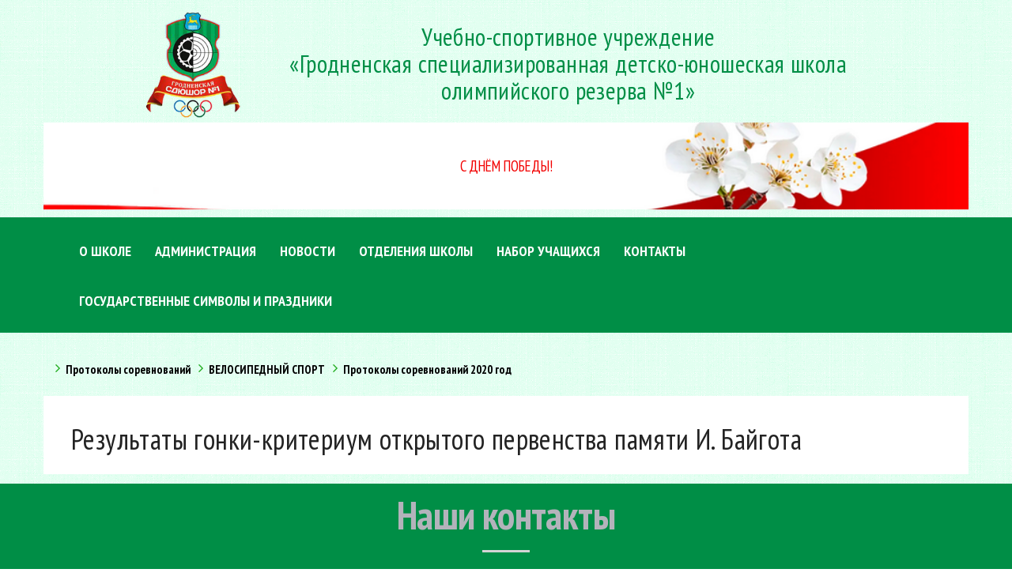

--- FILE ---
content_type: text/html; charset=UTF-8
request_url: https://grodnosdushor1.by/rezultaty-gonki-kriterium-otkrytogo-pervenstva-pamyati-i.-bajgota.html
body_size: 5369
content:
<!DOCTYPE html>
<html lang="en">
	<head>
		<meta charset="utf-8">
		<meta http-equiv="X-UA-Compatible" content="IE=edge">
		<meta name="viewport" content="width=device-width, initial-scale=1">
		<!-- The above 3 meta tags *must* come first in the head; any other head content must come *after* these tags -->
	<base href='https://grodnosdushor1.by/' />
	 <title>Результаты гонки-критериум открытого первенства памяти И. Байгота - grodnosdushor1.by </title>
        <meta name="description" content="">
        <meta name="keywords" content="Результаты гонки-критериум открытого первенства памяти И. Байгота">
	<meta name="author" content="zmedia.by">
		<link rel="icon" href="favicon.ico">
	<meta name="yandex-verification" content="fddcb5f55969e2e2" />
		<!-- Bootstrap core CSS -->
		<link href="/assets/templates/tpl/css/bootstrap.min.css" rel="stylesheet">
		<link rel="stylesheet" href="https://maxcdn.bootstrapcdn.com/font-awesome/4.4.0/css/font-awesome.min.css">
		<!-- Custom styles for this template -->
		<link href="/assets/templates/tpl/css/owl.carousel.css" rel="stylesheet">
		<link href="/assets/templates/tpl/css/owl.theme.default.min.css"  rel="stylesheet">
		<link href="/assets/templates/tpl/css/animate.css" rel="stylesheet">
		<link href="/assets/templates/tpl/css/style.css" rel="stylesheet">
	<script type="text/javascript" src="/assets/templates/tpl/js/jquery.js"></script>
			<!-- meanmenu CSS
		============================================ -->		
       
	<style>
	.content .news-img img {
    float: left;
    margin-bottom: 10px;
    margin-right: 20px;
    margin-top: 6px;
       max-width: 450px!important;
    min-width: 280px;
}
	#contact img {
	width: 100px;
	}
	</style>
	   <!-- jQuery -->
    <script type="text/javascript" src="assets/templates/tpl/js/jquery.min.js"></script>
<!-- Infinity-->
    <script type="text/javascript" src="assets/templates/tpl/js/jquery.infinitescroll.min.js"></script>

<!-- Infinite Scroll call on the Content -->

	<script>
// products
  var ias = $.ias({
    container: ".load-list",
    item: ".load-item",
    pagination: ".pages",
    next: ".pages a.ditto_next_link" 
  });
                
                

  ias.extension(new IASTriggerExtension({offset: 1}));
  ias.extension(new IASSpinnerExtension());
  ias.extension(new IASNoneLeftExtension({html: ''}));
                
        
        </script>

	</head>
	<body id="page-top">
		<section id="shapka">
	<div class="container">
					
				<div class="row">
					<div class="col-md-10 col-sm-10 col-md-offset-1 col-sm-offset-1">	
					<div class="col-md-2 col-sm-12">				
					<div class="logo">
				<a href="/" title="На главную"/><img src="/assets/templates/tpl/images/sd1.png"/></a>
	</div>
				</div>
		<div class="col-md-10 col-sm-12">				
					<div class="logo">
					<a href="/" title="На главную"/>	<h1>Учебно-спортивное учреждение <br>«Гродненская специализированная детско-юношеская школа <br>олимпийского резерва №1»</h1></a>
				</div>
					</div>
					</div>
		</div>
	<div class="row" id="main_banner">
		<a class="item section_box banner bg" href="https://udo65.oktobrgrodno.gov.by/%D0%BE-%D0%BD%D0%B0%D1%81/%D0%BD%D0%BE%D0%B2%D0%BE%D1%81%D1%82%D0%B8-%D1%83%D1%87%D1%80%D0%B5%D0%B6%D0%B4%D0%B5%D0%BD%D0%B8%D1%8F/%D0%B4%D0%BE%D0%BA%D1%83%D0%BC%D0%B5%D0%BD%D1%82-23653.html" style="background-image: url(assets/images/news2025/img.png);"><div class="content">
      <div class="annotation"><div class="may9banner">
<div class="title">До Дня Победы осталось:</div>
<div class="timer">
<span class="li days" data-title="дней">35</span>
<span class="sep">:</span>
<span class="li hours" data-title="часов">06</span>
<span class="sep">:</span>
<span class="li minutes" data-title="минут">55</span>
<span class="sep">:</span>
<span class="li seconds" data-title="секунд">09</span>
</div>
</div></div>

<style>
.may9banner .title {
color: #f20000;
font-weight: 500;
font-size: 1.25em;
line-height: 1.1;
}

.may9banner .timer {
display: inline-flex;
font-size: 1.8em;
justify-items: center;
line-height: 1;
margin: 15px auto 45px;
}

.may9banner .timer .sep {
display: inline-block;
}
#main_banner {text-align: center;}
#main_banner .section_box {display: inline-block;vertical-align: top;padding: 0;overflow: hidden;max-width: 100%;}

#main_banner .banner {display: inline-block; max-width: 100%;position: relative; color: #111;text-decoration: none;}
#main_banner .banner img {max-width: 100%; max-height: 100%;width: auto; height: auto;}

#main_banner .banner.bg {display: inline-flex; flex-flow: column; align-content: center; justify-content: center; width: 100%;/* min-height: 150px; */background-position: 50% 50%;background-repeat: no-repeat;background-size: cover;}
#main_banner .banner.bg .content {}
#main_banner .banner .content {margin: auto;padding: 30px;min-width: 100%;}
.may9banner .timer .li {
display: inline-block;
position: relative;
min-width: 3ex;
padding: 0 .5ex;
}

.may9banner .timer .li:before {
content: attr(data-title);
display: inline-block;
position: absolute;
top: 100%;
left: 50%;
transform: translateX(-50%);
font-size: .8ex;
white-space: nowrap;
}
	div#main_banner .content {
    background: none;
}
</style>

<script type="text/javascript">

let May9Countdown = {
timerId: null,
init: function(date, finishString) {
let t = this;

t.box = document.querySelector('.may9banner');
if (!t.box) { return false;}

t.elDays = t.box.querySelector('.days');
t.elHours = t.box.querySelector('.hours');
t.elMinutes = t.box.querySelector('.minutes');
t.elSeconds = t.box.querySelector('.seconds');

t.date = date;
t.finishString = finishString;

if (t.tick() !== false) { t.box.querySelector('.timer').removeAttribute('style');}
t.timerId = setInterval(function() { t.tick();}, 1000);

t.box.querySelector('.title').removeAttribute('style');
},

tick: function() {
let t = this;

const now = new Date();
const diff = t.date - now;

if (diff <= 0) {
t.stop();
t.finish();
return false;
}

const d = Math.floor(diff / (1000 * 60 * 60 * 24));
const h = Math.floor((diff / (1000 * 60 * 60)) % 24);
const m = Math.floor((diff / (1000 * 60)) % 60);
const s = Math.floor((diff / 1000) % 60);

t.elDays.textContent = String(d).padStart(2, '0');
t.elHours.textContent = String(h).padStart(2, '0');
t.elMinutes.textContent = String(m).padStart(2, '0');
t.elSeconds.textContent = String(s).padStart(2, '0');

t.elDays.dataset.title = t.getDeclension(d, ['день', 'дня', 'дней']);
t.elHours.dataset.title = t.getDeclension(h, ['час', 'часа', 'часов']);
t.elMinutes.dataset.title = t.getDeclension(m, ['минута', 'минуты', 'минут']);
t.elSeconds.dataset.title = t.getDeclension(s, ['секунда', 'секунды', 'секунд']);
},

stop: function() {
clearInterval(this.timerId);
this.timerId = null;
},

finish: function() {
this.box.querySelector('.timer').remove();
this.box.querySelector('.title').innerText = this.finishString;
},

getDeclension: function(num, words) {
return words[(num % 100 > 4 && num % 100 < 20) ? 2 : [2, 0, 1, 1, 1, 2][num % 10 < 5 ? num % 10 : 5]];
},
}

document.addEventListener('DOMContentLoaded', () => {
May9Countdown.init(new Date('2025-05-09T00:00:00'), 'C Днём Победы!');

});

</script></div></a>
		</div>	</div>
		
	
	</section>
				<!-- Navigation -->
		<nav class="navbar navbar-default">
			<div class="container">
				<!-- Brand and toggle get grouped for better mobile display -->
				<div class="navbar-header page-scroll">
					<button type="button" class="navbar-toggle" data-toggle="collapse" data-target="#bs-example-navbar-collapse-1">
					<span class="sr-only">Меню</span>
					<span class="icon-bar"></span>
					<span class="icon-bar"></span>
					<span class="icon-bar"></span>
					</button>
				</div>
				<!-- Collect the nav links, forms, and other content for toggling -->
				<div class="collapse navbar-collapse" id="bs-example-navbar-collapse-1">
					
						<ul class="nav navbar-nav navbar-center"><li><a href="/o-shkole.html" title="О школе" >О школе</a></li>
<li><a href="/administraciya.html" title="Администрация" >Администрация</a></li>
<li><a href="/novosti.html" title="Новости" >Новости</a><ul class="innerClass"><li><a href="/lenta.html" title="Лента новостей" >Лента новостей</a></li>
<li><a href="/foto.html" title="Фотогалерея" >Фотогалерея</a></li>
<li class="last"><a href="/videogalereya.html" title="Видеогалерея" >Видеогалерея</a></li>
</ul></li>
<li><a href="/otdeleniya-shkoly.html" title="Отделения школы" >Отделения школы</a><ul class="innerClass"><li><a href="/velosipednyj-sport.html" title="Велосипедный спорт" >Велосипедный спорт</a></li>
<li class="last"><a href="/strelba-pulevaya.html" title="Стрельба пулевая" >Стрельба пулевая</a></li>
</ul></li>
<li><a href="/nabor-uchashhihsya.html" title="Набор учащихся" >Набор учащихся</a></li>
<li><a href="/kontakty.html" title="Контакты" >Контакты</a></li>
<li class="last"><a href="/gosudarstvennye-simvoly-i-prazdniki.html" title="Государственные символы и праздники" >Государственные символы и праздники</a><ul class="innerClass"><li><a href="/gosudarstvennye-simvoly-respubliki-belarus.html" title="Государственные символы Республики Беларусь" >Государственные символы Республики Беларусь</a></li>
<li><a href="/gosudarstvennye-prazdniki-rb-i-osnovnye-politicheskie-sobytiya.html" title="Государственные праздники РБ и основные политические события" >Государственные праздники РБ и основные политические события</a></li>
<li class="last"><a href="/simvolika-ministerstva-sporta-i-turizma.html" title="Символика Министерства спорта и туризма" >Символика Министерства спорта и туризма</a></li>
</ul></li>
</ul>
				</div>
				<!-- /.navbar-collapse -->
			</div>
			<!-- /.container-fluid -->
		</nav>
		<section id="content" class="fon-bg">
				<div class="container bread">
					<ul class="c-page-breadcrumbs c-theme-nav c-pull-right c-fonts-regular"><li><a href="https://grodnosdushor1.by/protokoly-sorevnovanij.html">Протоколы соревнований</a></li><li><a href="https://grodnosdushor1.by/velosipednyj-sport1.html">ВЕЛОСИПЕДНЫЙ СПОРТ</a></li><li><a href="https://grodnosdushor1.by/protokoly-sorevnovanij-2020-god1.html">Протоколы соревнований 2020 год</a></li></ul>
				<div class="row">
					</div>
	</div>
	
	
			<div class="container content">
				<div class="row">
					
					
					<!-- first-column -->
					
			<div class="col-md-12 col-sm-12">
				<h1>Результаты гонки-критериум открытого первенства памяти И. Байгота</h1>
<div class="tablstyle">
 
	</div>
<div id="gal" class="row">				
					
				</div>
					</div>
			
					
				</div>
			</div>
			<!-- /.container -->
		</section>
		<section id="contact" class="fon-bg">
			<div class="container">
				<div class="row">
					<div class="col-lg-12 text-center">
						<div class="section-title">
							<h2>Наши контакты</h2>
						</div>
					</div>
				</div>
				<div class="row">
					<div class="col-md-3 col-sm-12">
						<div class="section-text">
							<h4>Наш адрес</h4>
							<p> 230001. г. Гродно, ул. Суворова, 220</p>
							<p><i class="fa fa-envelope"></i> sduyshor-1@grodnosdushor1.by</p>
						</div>
					</div>
					<div class="col-md-4 col-sm-12">
						<div class="section-text">
							<h4>Телефоны</h4>
							<p><i class="fa fa-phone"></i> +375 (152) 65-68-28 (тел/факс) — администрация</p>
							<p><i class="fa fa-phone"></i> +375 (152) 39-94-16 (тел/факс) — директор</p>
						</div>
					</div>
					<div class="col-md-3 col-sm-12">
						<div class="section-text">
							<h4>Время работы</h4>
							<p><i class="fa fa-clock-o"></i> <span class="day">Пн-Пт:</span><span> 8.30 – 17.00</span></p>
							<p><i class="fa fa-clock-o"></i> <span class="day">Сб:</span><span> выходной</span></p>
							<p><i class="fa fa-clock-o"></i> <span class="day">Вс:</span><span> выходной</span></p>
							
						</div>
					</div>
					<div class="col-md-2 col-sm-12">
						<div class="section-text">
							<a href="http://xn----7sbgfh2alwzdhpc0c.xn--90ais/organization/21556/org-page" target="_blank"><img src="/assets/templates/tpl/images/qr-code.jpg" alt=""></a>
							
						</div>
					</div>
							
				</div>
			</div>
		</section>
		<p id="back-top">
			<a href="#top"><i class="fa fa-angle-up"></i></a>
		</p>
		<footer>
			<div class="container text-center" style="color: #fff;">
				<p>Учебно-спортивное учреждение «Гродненская специализированная детско-юношеская школа олимпийского резерва №1» ©<span>2017</span></p>
			</div>
			<div class="container text-center">
				<p style="color: #fff;">Создание сайта - <a href="https://zmedia.by/" target="_blank">zmedia.by</a></p></p>
			</div>
				<!-- Yandex.Metrika counter -->
<script type="text/javascript" >
    (function (d, w, c) {
        (w[c] = w[c] || []).push(function() {
            try {
                w.yaCounter45681306 = new Ya.Metrika({
                    id:45681306,
                    clickmap:true,
                    trackLinks:true,
                    accurateTrackBounce:true,
                    webvisor:true
                });
            } catch(e) { }
        });

        var n = d.getElementsByTagName("script")[0],
            s = d.createElement("script"),
            f = function () { n.parentNode.insertBefore(s, n); };
        s.type = "text/javascript";
        s.async = true;
        s.src = "https://mc.yandex.ru/metrika/watch.js";

        if (w.opera == "[object Opera]") {
            d.addEventListener("DOMContentLoaded", f, false);
        } else { f(); }
    })(document, window, "yandex_metrika_callbacks");
</script>
<noscript><div><img src="https://mc.yandex.ru/watch/45681306" style="position:absolute; left:-9999px;" alt="" /></div></noscript>
<!-- /Yandex.Metrika counter -->

		</footer>
				<!-- Bootstrap core JavaScript
			================================================== -->
		<!-- Placed at the end of the document so the pages load faster -->
		<script src="https://ajax.googleapis.com/ajax/libs/jquery/1.11.3/jquery.min.js"></script>
		<script src="http://cdnjs.cloudflare.com/ajax/libs/jquery-easing/1.3/jquery.easing.min.js"></script>
<script type="text/javascript">
	$(document).ready(function() {
		$(".fancybox").fancybox();
	});
</script>
<script type="text/javascript" src="/assets/js/fancybox/jquery.mousewheel-3.0.6.pack.js"></script>
<script type="text/javascript" src="/assets/js/fancybox/jquery.fancybox.js"></script>
<link rel="stylesheet" type="text/css" href="/assets/js/fancybox/jquery.fancybox.css" media="screen" />
<script type="text/javascript" src="/assets/js/fancybox/jquery.fancybox.pack.js?v=2.1.5"></script>
		<script src="/assets/templates/tpl/js/tooltip.js"></script>
<script src="/assets/templates/tpl/js/index.js"></script>
		<script src="/assets/templates/tpl/js/bootstrap.min.js"></script>
		<script src="/assets/templates/tpl/js/owl.carousel.min.js"></script>
		<script src="/assets/templates/tpl/js/cbpAnimatedHeader.js"></script>
		<script src="/assets/templates/tpl/js/jquery.appear.js"></script>
		<script src="/assets/templates/tpl/js/SmoothScroll.min.js"></script>
		<script src="/assets/templates/tpl/js/theme-scripts.js"></script>
	</body>
</html>

--- FILE ---
content_type: text/css
request_url: https://grodnosdushor1.by/assets/templates/tpl/css/style.css
body_size: 21480
content:
@import url(https://fonts.googleapis.com/css?family=PT+Sans+Narrow:300,400,500,600,700,800);.mz-module:hover .ot-circle.color1{color:#C54A4A;}
.mz-module:hover .ot-circle.color2{color:#6091DC;}
.mz-module:hover .ot-circle.color3{color:#6EB377;}
.mz-module:hover .ot-circle.color4{color:#c71908;}
body {color:#337ab7;
	background: url(../images/page-bg.png) repeat left top;
	margin:0px;
	font-family:"PT Sans Narrow", Sans-serif;
	}
h1,
h2,
h3,
h4,
h5,
h6{font-weight:300;letter-spacing:0.4px;color:#232323;}
p{font-family:'PT Sans Narrow', sans-serif;font-size:15px;font-weight:300;line-height:23px;letter-spacing:0.2px;color:#333;}
.main-content, .content{background:#fff;padding:15px;}
.content p{font-size:18px;}
#first-post, .tabs_img{position:relative;}
#first-post .tabs_txt{bottom:0;padding:6px;position:absolute;background:rgba(0, 0, 0, 0.27) none repeat scroll 0 0;z-index:12;}
#first-post .tabs_txt .post_date, #first-post .tabs_txt .post_view{color:#fff;}
#first-post .tabs_txt .post_title h3{margin:0;font-size:21px;}
.tabs_img img{width:100%;}
.dark-bg p{color:#B1B1B1;}
.feature-box.style-1 .feature-body{background-color:#528ebf;border-radius:3px;padding:19px 13px;}
.feature-body .fa{color:#fff;float:left;font-size:30px;line-height:45px;margin-right:15px;}
.feature-box.style-1 .feature-body h4{color:#fff;font-size:18px;line-height:24px;text-transform:uppercase;}
.feature-box.style-1:hover{transform:scale(1.05);}
.featured_slider{margin-bottom:20px;position:relative;}
#map{clear:both;overflow:hidden;text-align:center;margin:12px auto;}
#map-container{height:401px;width:344px;background:url(../images/map.gif) 0 0 no-repeat;}
#preload{width:0;height:0;overflow:hidden;}
.tooltip{position:absolute;left:-2000px;background:#000;padding:0 5px 0 5px;border:#fff 3px solid;border-radius:10px;width:auto;height:auto;line-height:25px;text-align:center;color:#fff !important;font-weight:900;font-size:15px !important;}
.tooltip p{margin:0;padding:0;color:#fff !important;font-weight:900;font-size:15px !important;}
.pattern{bottom:0;display:block;left:0;opacity:1;position:absolute;right:0;top:0;transition:opacity 0.5s ease 0s;width:100%;z-index:9;}
.meta_mb{clear:both;overflow:hidden;}
#first-post .meta_mb{color:#fff;}
#first-post .post_title a{color:#fff;}
.meta_mb .post_tag{background:#528ebf none repeat scroll 0 0;color:#fff;float:left;font-size:13px;padding:2px;}
#c1-post{clear:inherit;margin-top:6px;overflow:hidden;margin-bottom:12px;}
#c1-post .tabs_img{float:left;margin-right:6px;width:30%;}
#c1-post .tabs_txt{float:left;width:68%;}
#c1-post .post_title h3{color:#333;font-size:15px;font-weight:bold;margin-top:3px;margin-bottom:0;}
#c1-post .post_title a{color:#333;}
.meta_mb .post_tag a{color:#fff;}
.meta_mb .post_date, .meta_mb .post_view{float:left;line-height:21px;margin-left:6px;margin-right:6px;color:#999;font-size:15px;}
a:hover, a:focus, a:active, a.active{color:#f18700;text-decoration:none;}
a, a:hover, a:focus, a:active, a.active{outline:0;}
.container-fluid{padding-right:0;padding-left:0;}
::selection{text-shadow:none;background:#c71908;}
@media (min-width:768px){section{padding:150px 0;}
}
section{padding:70px 0;}
ul{padding-left:0;padding-top:10px;}
ul li{list-style:none;padding-bottom:10px;font-family:'PT Sans Narrow', sans-serif;font-size:18px;font-weight:500;line-height:23px;color:#000000;}
section ul li:before{font-family:FontAwesome;font-weight:normal;float: left;font-style:normal;display:inline-block;text-decoration:inherit;content:"\f105";padding-right:7px;color:#23AD21;}
.row-0-gutter{margin-left:-13px;margin-right:-13px;}
.col-0-gutter{padding-left:0;padding-right:0;}
.navbar-default{background-color:#008e46;border-color:transparent;margin:0;}
.navbar-default .navbar-brand{color:#fff;font-family:"PT Sans Narrow",sans-serif;padding:0px;margin-left:10px;}
.navbar-default .navbar-brand:hover,.navbar-default .navbar-brand:focus,.navbar-default .navbar-brand:active,.navbar-default .navbar-brand.active{color:#fec503}
.navbar-default .navbar-collapse{border-color:rgba(255,255,255,.02)}
.navbar-default .navbar-toggle{background-color:#008e46;border:0;}
.navbar-default .navbar-toggle .icon-bar{background-color:#fff}
.navbar-default .navbar-toggle:hover,.navbar-default .navbar-toggle:focus{background-color:#c71908}
.navbar-default .nav li a{font-family:"PT Sans Narrow",sans-serif;text-transform:uppercase;font-size:18px;color:#fff;}
.navbar-default .nav li a:hover,.navbar-default .nav li a:focus{color:#d0cece;outline:0}
.navbar-default .navbar-nav>.active>a{color:#fff;}
.navbar-default .navbar-nav>.active>a:hover,.navbar-default .navbar-nav>.active>a:focus{color:#fff;}
@media (min-width:768px){.navbar-default{background-color:#008e46;border:0 none;border-radius:0;color:#fff;padding:5px 0;transition:padding 0.3s ease 0s;}
.navbar-default .navbar-brand{font-size:2em;-webkit-transition:all .3s;-moz-transition:all .3s;transition:all .3s;margin-top:10px;margin-left:10px;}
.navbar-default .navbar-nav>.active>a{border-radius:3px}
.navbar-default.navbar-shrink{background-color:#008e46;padding:5px 0;}
.navbar-default.navbar-shrink .navbar-brand{font-size:1.5em;margin-top:10px;}
}
header{margin-top:0;position:relative;}
.owl-slider-item{position:relative;background-color:#000;}
.owl-slider-item img{}
.owl-slider .owl-controls{position:absolute;left:0;top:38%;width:100%;}
.owl-slider .owl-controls .owl-nav [class*=owl-]{padding:5px 13px;background:rgba(0, 0, 0, 0.26);border-radius:0;margin:0;font-size:30px;z-index:1000;}
.owl-slider .owl-controls .owl-nav [class*=owl-]:hover{background:#000;color:#fff;text-decoration:none;}
.owl-slider .owl-controls .owl-prev{float:left;}
.owl-slider .owl-controls .owl-next{float:right;}
.intro-text{padding-top:50px;padding-bottom:50px;position:absolute;width:100%;top:0;text-align:center;transform:translateX(-50%);left:50%;}
@media (min-width:768px){.intro-text{padding-top:150px;padding-bottom:400px;}
}
.intro-text .intro-lead-in{display:inline-block;margin-bottom:25px;padding:4px 20px;font-family:"PT Sans Narrow",sans-serif;font-size:18px;color:#fff;font-weight:100;line-height:24px;}
@media (min-width:768px){.intro-text .intro-lead-in{font-size:48px;line-height:54px;}
}
.intro-text .intro-heading{font-weight:700;font-size:30px;line-height:38px;margin-bottom:25px;letter-spacing:-3px;word-spacing:10px;color:#FFFFFF;text-shadow:1px 1px 1px rgb(0, 0, 0);}
@media (min-width:768px){.intro-text .intro-heading{line-height:45px;font-size:45px;margin-bottom:50px;}
}
.section-title h2{font-size:50px;color:#B3B3BB;font-weight:900;letter-spacing:-0.6px;position:relative;margin:0 0 50px 0;padding-bottom:15px;}
.section-title h2:after{left:50%;z-index:1;width:60px;height:3px;content:" ";bottom:-5px;margin-left:-30px;text-align:center;position:absolute;background:#D4D4D4;}
.dark-bg .section-title h2{color:#fff;}
.section-title p{font-size:18px;font-weight:300;line-height:31px;margin:20px 100px 60px 100px;}
.section-cta{padding:40px 0;color:#fff;background-color:#c71908;}
.section-cta h2{color:#fff;font-size:23px;font-weight:300;margin:0 0 20px;}
.button-cta{border:2px solid #fff;padding:10px 50px;font-size:16px;letter-spacing:1.5px;text-transform:uppercase;font-weight:800;color:#fff;display:inline-block;-webkit-transition:all .4s ease;-moz-transition:all .5s ease;-o-transition:all .5s ease;-ms-transition:all .5s ease;transition:all .5s ease;}
.button-cta:hover{color:#000;background-color:#fff;text-decoration:none;}
.mz-module{position:relative;margin-bottom:30px;}
.mz-module-about{border:1px solid #E6E6EA;min-height:280px;padding:20px;background-color:#EFEFF1;}
.mz-module-about h3{font-weight:500;font-size:19px;color:#424242;margin-bottom:20px;}
.dark-bg .mz-module-about h3{color:#FFFFFF;}
.mz-module-about p{font-size:15px;font-weight:300;line-height:22px;color:#848484;}
.mz-module-button{background-color:#B6B6C3;padding:15px;text-transform:uppercase;font-weight:700;font-size:12px;display:block;position:absolute;bottom:0px;left:0;right:0;opacity:0;color:#fff;-webkit-transition:all .3s;-moz-transition:all .3s;transition:all .3s;}
.mz-module:hover .mz-module-button{bottom:-45px;opacity:1;}
.mz-module-button:hover{background-color:#1a1a1a;color:#fff;text-decoration:none;}
.mz-module-button{color:#fff;}
.ot-circle{height:95px;width:95px;text-align:center;line-height:98px;color:#FFFFFF;margin:0 2px 4px;font-size:75px;-webkit-transition:all .3s;-moz-transition:all .3s;transition:all .3s;}
.featured-item{margin-bottom:30px;height:110px;}
.featured-icon{float:left;font-size:22px;border-radius:5px;width:55px;height:55px;background-color:#F8F8F8;line-height:50px;text-align:center;}
.featured-text{text-align:left;margin-left:85px;}
.featured-text h4{color:#47474C;font-size:17px;font-weight:700;}
.featured-text p{color:#747377;margin-top:7px;font-size:13px;line-height:21px;font-weight:500;}
.section-text h3{margin:0 0 30px;font-weight:800;color:#5D5D5D;}
.section-text h4{margin:0 0 20px;font-weight:700;font-size:17px;}
.dark-bg .section-text h3{color:#dfdfdf;}
.dark-bg .section-text h4{color:#dfdfdf;}
figure{position:relative;overflow:hidden;margin:0 1px 1px 0;background:#726FB9;text-align:center;cursor:pointer;}
figcaption{position:absolute;top:0;left:0;width:100%;height:100%;}
.ot-portfolio-item figure figcaption > a{z-index:1000;text-indent:200%;white-space:nowrap;font-size:0;opacity:0;}
.ot-portfolio-item figure figcaption, .ot-portfolio-item figure figcaption > a{position:absolute;top:0;left:0;width:100%;height:100%;}
figure.effect-bubba{background:#000;margin-bottom:1px;}
figure.effect-bubba img{opacity:0.90;-webkit-transition:opacity 0.35s;transition:opacity 0.35s;}
figure.effect-bubba:hover img{opacity:0.4;}
figure.effect-bubba figcaption::before,
figure.effect-bubba figcaption::after{position:absolute;top:30px;right:30px;bottom:30px;left:30px;content:'';opacity:0;-webkit-transition:opacity 0.35s, -webkit-transform 0.35s;transition:opacity 0.35s, transform 0.35s;}
figure.effect-bubba figcaption::before{border-top:1px solid #fff;border-bottom:1px solid #fff;-webkit-transform:scale(0,1);transform:scale(0,1);}
figure.effect-bubba figcaption::after{border-right:1px solid #fff;border-left:1px solid #fff;-webkit-transform:scale(1,0);transform:scale(1,0);}
figure.effect-bubba h2{opacity:0;color:#fff;font-size:15px;font-weight:700;text-transform:uppercase;padding-top:30%;-webkit-transition:-webkit-transform 0.35s;transition:transform 0.35s;-webkit-transform:translate3d(0,-20px,0);transform:translate3d(0,-20px,0);}
figure.effect-bubba p{color:#fff;font-size:13px;font-weight:500;padding:20px 2.5em;opacity:0;-webkit-transition:opacity 0.35s, -webkit-transform 0.35s;transition:opacity 0.35s, transform 0.35s;-webkit-transform:translate3d(0,20px,0);transform:translate3d(0,20px,0);}
figure.effect-bubba:hover figcaption::before,
figure.effect-bubba:hover figcaption::after{opacity:1;-webkit-transform:scale(1);transform:scale(1);}
figure.effect-bubba:hover h2,
figure.effect-bubba:hover p{opacity:1;-webkit-transform:translate3d(0,0,0);transform:translate3d(0,0,0);}
.light-bg{background-color:#f8f8f8;}
.dark-bg{background-color:#333231;color:#fff;}
.fon-bg{  
	background: url(../images/page-bg.png) repeat left top;
    padding: 12px 0;}
.short-section{border-top:1px solid #5D5D5F;border-bottom:1px solid #5D5D5F;padding-top:70px;padding-bottom:70px;}
.counter-item h2{color:#fff;font-size:60px;font-weight:900;}
.counter-item h6{color:#FFF;font-size:16px;font-weight:700;margin:10px 0 0 0;text-transform:uppercase;}
.owl-portfolio .owl-controls{position:absolute;left:0;top:38%;width:100%;}
.owl-portfolio .owl-controls .owl-nav [class*=owl-]{padding:8px 17px;background:rgba(0, 0, 0, 0.18);border-radius:0;margin:0;font-size:20px;z-index:1000;}
.owl-portfolio .owl-controls .owl-nav [class*=owl-]:hover{background:#000;color:#fff;text-decoration:none;}
.owl-portfolio .owl-controls .owl-prev{float:left;}
.owl-portfolio .owl-controls .owl-next{float:right;}
.owl-portfolio-item{text-align:center;display:inline-block;}
.partner-logo{height:80px;text-align:center;display:inline-block;}
.owl-dots .owl-dot.active span, .owl-theme .owl-dots .owl-dot:hover span{background:#c71908;}
.owl-theme .owl-dots .owl-dot span{width:30px;height:5px;margin:15px 7px 0 7px;background:#d6d6d6;display:block;-webkit-backface-visibility:visible;-webkit-transition:opacity 200ms ease;-moz-transition:opacity 200ms ease;-ms-transition:opacity 200ms ease;-o-transition:opacity 200ms ease;transition:opacity 200ms ease;-webkit-border-radius:30px;-moz-border-radius:30px;border-radius:0;}
.owl-theme .owl-dots .owl-dot.active span, .owl-theme .owl-dots .owl-dot:hover span{background:#c71908;}
.team-item{text-align:center;background-color:#fff;}
.team-item h3{font-size:16px;font-weight:800;text-transform:uppercase;color:#2D2D2D;}
.team-item .team-position{color:#989898;font-size:12px;margin:15px 0 10px;text-transform:uppercase;font-weight:500;letter-spacing:2px;}
.team-item p{font-size:13px;font-weight:400;color:#292929;padding:5px 10px 20px 10px;}
.team-socials{padding-bottom:25px;}
.team-socials a{color:#B2B3B7;font-size:20px;margin:0 10px;}
.team-socials a:hover{color:#000;}
section#contact form{margin-top:15px;}
section#contact.form-group{margin-bottom:25px;}
section#contact .form-group input, section#contact .form-group textarea{border:1px solid #fff;border-radius:0;-webkit-box-shadow:inset 0 1px 1px rgba(0,0,0,.075);box-shadow:inset 0 0px 0px rgba(0,0,0,.075);font-size:13px;}
.contact h3{margin-bottom:30px;}
.contact p{font-size:13px;}
.contact .day{display:inline-block;width:80px;}
.contact i{margin-right:5px;}
footer{padding:30px;background-color:#008e46;}
footer p{color:#B7B7B7;margin:0;font-size:10px;text-transform:uppercase;font-weight:500;letter-spacing:1.6px;}
footer p a{color:#fff;}
footer p a span{color:#c71908;font-size:10px;letter-spacing:1px;font-weight:700;}
.modal-content{border-radius:0;}
.modal-header .close{font-size:30px;}
.modal-title{text-transform:uppercase;font-size:23px;}
.modal-body{padding:0;}
.modal-body p{margin:30px 20px;color:#2D2D2D;}
.modal-works{font-size:11px;letter-spacing:1px;text-transform:uppercase;font-weight:500;color:#fff;margin:25px 20px;}
.modal-works span{background-color:#c71908;margin-right:15px;padding:5px 10px;}
.btn-xl:hover, .btn-xl:focus, .btn-xl:active, .btn-xl.active, .open .dropdown-toggle.btn-xl{color:#fff;background-color:#dfdfdf;border-color:#dfdfdf;}
.btn:hover, .btn:focus, .btn:active, .btn.active, .open .dropdown-toggle.btn{
	color: #000;
    background-color: #b3b3bb;
    border-color: #dfdfdf00;
}
.btn{display:inline-block;padding:8px 20px;margin-bottom:0;font-size:14px;font-weight:400;line-height:1.42857143;text-align:center;white-space:nowrap;vertical-align:middle;-ms-touch-action:manipulation;touch-action:manipulation;cursor:pointer;-webkit-user-select:none;-moz-user-select:none;-ms-user-select:none;user-select:none;background-image:none;border:1px solid transparent;border-radius:0px;background-color:#c71908;color:#fff;}
.btn-xl{color:#fff;background-color:#c71908;font-family:"PT Sans Narrow",sans-serif;text-transform:uppercase;font-weight:800;border-radius:0;letter-spacing:2px;font-size:16px;padding:17px 45px;}
#back-top{position:fixed;z-index:1000;bottom:40px;right:50px;}
#back-top a{width:60px;height:60px;display:block;text-align:center;font:11px/100% Arial, Helvetica, sans-serif;text-transform:uppercase;text-decoration:none;color:#FFFFFF;background:#A9A9B1;-webkit-transition:1s;-moz-transition:1s;transition:1s;}
#back-top a:hover{background:#c71908;}
#back-top i{margin-top:15px;font-size:28px;}
@media only screen
and (min-width:280px)
and (max-width:480px){#back-top{position:fixed;bottom:10px;right:30px;}
#back-top a{width:40px;height:40px;}
#back-top i{margin-top:7px;font-size:20px;}
#map, .header-nav{display:none;}
#c1-post .tabs_img{width:100%;}
#c1-post .tabs_txt{float:left;width:100%;}
#map{display:none;}
.section-title p{width:100%;margin:0;}
.section-title h2{font-size:40px;}
.intro-lead-in img{display:none !important;}
.row.otstup{margin-top:0 !important;}
}
.title{text-transform:uppercase;color:#2b6493;margin-bottom:15px;margin-top:15px;font-size:18px;}
.bread{color:#fff;margin:12px auto;}
.bread a{color:#000;}
.content .news-img img{float:left;margin-bottom:10px;margin-right:20px;margin-top:6px;max-width:450px;min-width:280px;}
#shapka{
	padding: 10px;
    position: relative;
	}
#shapka .shapka-logo img{width:18%;min-width:100px;}
#contact p, #contact h4{color:#fff;}
.navbar ul ul{background:#008e46 none repeat scroll 0 0;box-sizing:border-box;display:none;margin-top:0;padding:10px 0;position:absolute;text-align:left;top:100%;width:290px;z-index:2;}
.navbar li:hover ul{background:#008e46 none repeat scroll 0 0;box-sizing:border-box;display:block;margin-top:0;padding:6px;position:absolute;text-align:left;top:100%;width:280px;z-index:9999;}
.header-nav{bottom:0;position:absolute;z-index:1000;}
#ajaxSearch_submit{background:rgba(255, 255, 255, 0.1) none repeat scroll 0 0;border:1px solid rgba(255, 255, 255, 0.2);cursor:pointer;font-size:0;height:46px;margin-left:0;margin-right:0;padding-top:10px;width:48px;position:relative;}
.search{float:right;margin-bottom:10px;text-align:right;}
#ajaxSearch_input{background:rgba(255, 255, 255, 0) none repeat scroll 0 0;border:1px solid rgba(255, 255, 255, 0);font-family:inherit;font-size:inherit;line-height:42px;width:200px;color:transparent;padding-left:6px;}
.search:hover #ajaxSearch_input{background:rgba(255, 255, 255, 0.1) none repeat scroll 0 0;border:1px solid rgba(255, 255, 255, 0.2);color:#fff;}
.search i{color:rgba(255, 255, 255, 0.6);font-size:30px;padding:8px 10px;position:absolute;}
header .header-socials a{background:rgba(255, 255, 255, 0.1) none repeat scroll 0 0;border:1px solid rgba(255, 255, 255, 0.2);border-radius:50%;color:#fff;display:inline-block;font-size:20px;height:45px;line-height:45px;margin-right:5px;transition:all 0.2s ease-out 0s;width:45px;text-align:center;}
header .header-socials a:hover{background-color:#dddddd;}
ul.innerClass li a{padding:0 0 0 9px;}
.bread{font-size:15px;}
.more-post .tabs_img{text-align:center;}
.more-post .meta_mb{margin-top:10px;}
.more-post .post_title{font-size:18px;line-height:20px;margin-top:10px;}
.more-post .post_title a:hover{color:#337ab7;}
.more-post .post_title a{color:#333;}
.more-post .tabs_img img{height:240px;width:100%;}
.photo2{margin:15px 0;text-align:center;}
.photo2 img{width:100%;}
.c3-main{overflow:hidden;clear:both;margin-bottom:20px;}
.c3-main .smi-main img{width:100%;}
.c3-main .title{margin:0;}
.content{padding:15px 35px;}
.content ul li a{font-size:18px;}
.c2-main{overflow:hidden;clear:both;margin-top:30px;}
ul li ul li{margin-left:15px;}
.contact_pred.clearfix{font-size:20px;}
#shapka img{max-width:100%;}
.n-like{float:left;}
.n-share{float:right;text-align:right;}
.n-share ul li::before{content:none;}
.feature-body img{width:80px;margin-top:3px;float:left;margin-right:12px;}
.feature-box.style-1 .feature-body p{text-align:left;font-size:14px;line-height:18px;color:#fff;text-transform:uppercase;}
.load-more a{background-color:#337ab7;color:#fff !important;display:inline-block;font-size:1.2rem;font-weight:500;margin-top:25px;min-width:90px;padding:15px;text-align:center;text-decoration:none;text-transform:uppercase;transition:background-color 0.5s ease 0s;}
.post-txt img{width:80%;height:auto;}
.feature-box.style-1 .orange{background-color:#008e46;}
.str {
    margin-bottom: 25px;
}

.error {
width: 100%;
color: red;	
    overflow: hidden;
    width: 100%;	
}
.privet img {
       width: 100%;
    margin-bottom: 10px;
	padding: 10px;
}

.privet {
       background: #f2f2f2;
    margin-bottom: 20px;
}

.privet p {
    padding-left: 10px;
}
p.predsedatel_name {
    font-size: 19px;
    font-weight: bold;
    color: #ff6c00;
    line-height: 20px;
    text-align: center;
}
p.predsedatel_position {
    text-align: center;
    color: #ff6c00;
    font-size: 20px;
}
.privet-slovo h4 {
    text-align: center;
    color: #000;
    padding-top: 15px;
    font-weight: 600;
}
.privet-slovo p {
    text-align: justify;
    padding-right: 8px;
    color: #000;
}
ul.c-page-breadcrumbs.c-theme-nav.c-pull-right.c-fonts-regular li {
    float: left;
	    padding-right: 10px;
}
.partner-logo img {
    box-shadow: 2px 4px 15px rgba(0, 0, 0, 0.37);
}
section#contact {
    background: #008e46;
}
li {
    font-size: 18px;
}
iframe {
    max-width: 100% !important;
}
#content img {
    max-width: 100%;
    height: auto;
}
.logo h1 {
    text-align: center;
    color: #008e46;
    font-size: 31px;
}
.logo {
    text-align: center;
}
ol {
    color: #333;
}
td {
    padding-left: 4px;
}
.content .news-img img {
    float: left;
    margin-bottom: 10px;
    margin-right: 20px;
    margin-top: 6px;
        max-width: 450px!important;
    min-width: 280px;
}
.tablstyle td {
    border: 1px solid #a9a9b1;
    padding: 3px;
}

.tablstyle table {
    max-width: 100%;
}
@media (max-width:768px){
.tablstyle table {
  display: block;
  overflow: auto;
  max-width: 100%;
	}}
.post-txt a {
    
    font-size: 18px;
   
}

--- FILE ---
content_type: application/javascript
request_url: https://grodnosdushor1.by/assets/templates/tpl/js/theme-scripts.js
body_size: 2123
content:
$(window).scroll(function(){if($(document).scrollTop()>930){$('.navbar').addClass('navbar-shrink');}else{$('.navbar').removeClass('navbar-shrink');}});$(function(){$('a[href*=#]:not([href=#])').click(function(){if(location.pathname.replace(/^\//,'')==this.pathname.replace(/^\//,'')&&location.hostname==this.hostname){var target=$(this.hash);target=target.length?target:$('[name='+this.hash.slice(1)+']');if(target.length){$('html,body').animate({scrollTop:target.offset().top},1000);return false;}}});});$('.owl-partners').owlCarousel({loop:true,margin:10,nav:false,autoplay:true,autoplayTimeout:3000,autoplayHoverPause:true,responsive:{0:{items:1},600:{items:3},1000:{items:5}}})
$('.owl-portfolio').owlCarousel({loop:true,margin:10,nav:true,navText:["<i class='fa fa-angle-left'></i>","<i class='fa fa-angle-right'></i>"],dots:false,autoplay:true,autoplayTimeout:5000,autoplayHoverPause:true,responsive:{0:{items:1},600:{items:1},1000:{items:1}}})
$('.owl-slider').owlCarousel({loop:true,margin:0,nav:true,navText:["<i class='fa fa-angle-left'></i>","<i class='fa fa-angle-right'></i>"],dots:false,autoplay:true,smartSpeed:850,autoplayTimeout:6000,autoplayHoverPause:true,responsive:{0:{items:1},600:{items:1},1000:{items:1}}})
$("#back-top").hide();$(window).scroll(function(){if($(this).scrollTop()>300){$('#back-top').fadeIn();}else{$('#back-top').fadeOut();}});$('#back-top a').on("click",function(){$('body,html').animate({scrollTop:0},800);return false;});$('.navbar-collapse ul li a').click(function(){$('.navbar-toggle:visible').click();});$(function(){$('.stats-bar').appear();$('.stats-bar').on('appear',function(){var fx=function fx(){$(".stat-number").each(function(i,el){var data=parseInt(this.dataset.n,10);var props={"from":{"count":0},"to":{"count":data}};$(props.from).animate(props.to,{duration:1000*1,step:function(now,fx){$(el).text(Math.ceil(now));},complete:function(){if(el.dataset.sym!==undefined){el.textContent=el.textContent.concat(el.dataset.sym)}}});});};var reset=function reset(){console.log($(this).scrollTop())
if($(this).scrollTop()>90){$(this).off("scroll");fx()}};$(window).on("scroll",reset);});});

--- FILE ---
content_type: application/javascript
request_url: https://grodnosdushor1.by/assets/templates/tpl/js/tooltip.js
body_size: 1132
content:
function simple_tooltip(target_items, name){
 $(target_items).each(function(i){
		$("body").append("<div class='"+name+"' id='"+name+i+"'><p>"+$(this).attr('title')+"</p></div>");
		var my_tooltip = $("#"+name+i);
		
		if($(this).attr("title") != "" && $(this).attr("title") != "undefined" ){
		
		$(this).removeAttr("title").mouseover(function(){
					my_tooltip.css({opacity:0.8, display:"none"}).fadeIn(400);
		}).mousemove(function(kmouse){
				var border_top = $(window).scrollTop(); 
				var border_right = $(window).width();
				var left_pos;
				var top_pos;
				var offset = 20;
				if(border_right - (offset *2) >= my_tooltip.width() + kmouse.pageX){
					left_pos = kmouse.pageX+offset;
					} else{
					left_pos = border_right-my_tooltip.width()-offset;
					}
					
				if(border_top + (offset *2)>= kmouse.pageY - my_tooltip.height()){
					top_pos = border_top +offset;
					} else{
					top_pos = kmouse.pageY-my_tooltip.height()-offset;
					}	
				
				
				my_tooltip.css({left:left_pos, top:top_pos});
		}).mouseout(function(){
				my_tooltip.css({left:"-9999px"});				  
		});
		
		}
		
	});
}

--- FILE ---
content_type: application/javascript
request_url: https://grodnosdushor1.by/assets/templates/tpl/js/index.js
body_size: 302
content:
$(document).ready(function() {
	$("#moscowmap area").hover(
		function () {
			$('#map-img').attr('src', 'assets/templates/tpl/images/map-' + $(this).attr('i') + '.gif');
		},
		function () {
			$('#map-img').attr('src', 'assets/templates/tpl/images/map.gif');
		}
	);
	
	simple_tooltip('area', 'tooltip');
});

--- FILE ---
content_type: application/javascript
request_url: https://grodnosdushor1.by/assets/templates/tpl/js/cbpAnimatedHeader.js
body_size: 513
content:
var cbpAnimatedHeader=(function(){var docElem=document.documentElement,header=document.querySelector('.navbar-default'),didScroll=false,changeHeaderOn=300;function init(){window.addEventListener('scroll',function(event){if(!didScroll){didScroll=true;setTimeout(scrollPage,250);}},false);}function scrollPage(){var sy=scrollY();if(sy>=changeHeaderOn){$('.navbar').addClass('navbar-shrink');}else{$('.navbar').removeClass('navbar-shrink');}didScroll=false;}function scrollY(){return window.pageYOffset||docElem.scrollTop;}init();})();